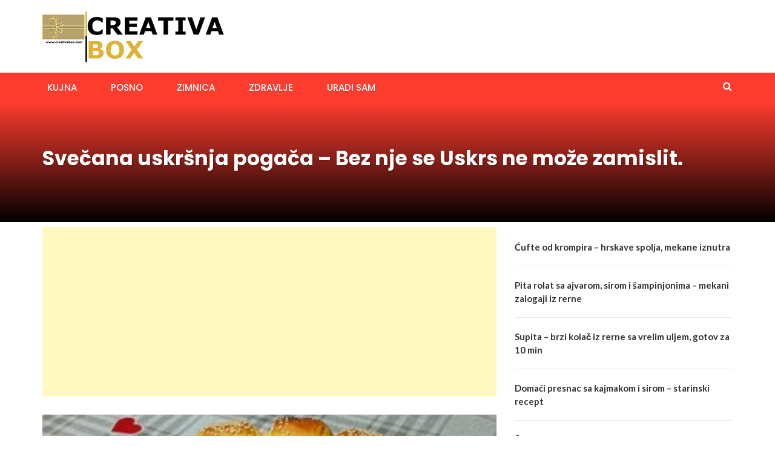

--- FILE ---
content_type: text/html; charset=UTF-8
request_url: https://creativabox.com/2024/04/24/svecana-uskrsnja-pogaca-bez-nje-se-uskrs-ne-moze-zamislit/
body_size: 9515
content:
<!DOCTYPE html><html lang="en-US"><head><meta charset="UTF-8"><meta name="viewport" content="width=device-width, initial-scale=1"><link rel="profile" href="http://gmpg.org/xfn/11"><link rel="pingback" href="https://creativabox.com/xmlrpc.php"><meta name='robots' content='index, follow, max-image-preview:large, max-snippet:-1, max-video-preview:-1' /><title>Svečana uskršnja pogača - Bez nje se Uskrs ne može zamislit.</title><link rel="canonical" href="https://creativabox.com/2024/04/24/svecana-uskrsnja-pogaca-bez-nje-se-uskrs-ne-moze-zamislit/" /><meta property="og:locale" content="en_US" /><meta property="og:type" content="article" /><meta property="og:title" content="Svečana uskršnja pogača - Bez nje se Uskrs ne može zamislit." /><meta property="og:description" content="Svečana uskršnja pogača Recept: 200ml mleka 200ml vode 100ml ulja 1 kašičica šećera 10g suvog kvasca 2 kašičice soli 800g brašna 2 jajeta Za premazivanje: 100g margarina 1 jaje Susam Kim izvor:Šta za ručak? Za detaljnu pripremu pogledajte video" /><meta property="og:url" content="https://creativabox.com/2024/04/24/svecana-uskrsnja-pogaca-bez-nje-se-uskrs-ne-moze-zamislit/" /><meta property="og:site_name" content="Creativabox" /><meta property="article:publisher" content="https://www.facebook.com/ukusnireceptimare" /><meta property="article:published_time" content="2024-04-24T12:16:32+00:00" /><meta property="og:image" content="https://creativabox.com/wp-content/uploads/2024/04/uskrsnja-pogaca.jpg" /><meta property="og:image:width" content="609" /><meta property="og:image:height" content="476" /><meta property="og:image:type" content="image/jpeg" /><meta name="author" content="CreativaBox" /><meta name="twitter:card" content="summary_large_image" /><meta name="twitter:label1" content="Written by" /><meta name="twitter:data1" content="CreativaBox" /> <script type="application/ld+json" class="yoast-schema-graph">{"@context":"https://schema.org","@graph":[{"@type":"Article","@id":"https://creativabox.com/2024/04/24/svecana-uskrsnja-pogaca-bez-nje-se-uskrs-ne-moze-zamislit/#article","isPartOf":{"@id":"https://creativabox.com/2024/04/24/svecana-uskrsnja-pogaca-bez-nje-se-uskrs-ne-moze-zamislit/"},"author":{"name":"CreativaBox","@id":"https://creativabox.com/#/schema/person/33d285da85ffdce9654312dd4a2a75a3"},"headline":"Svečana uskršnja pogača &#8211; Bez nje se Uskrs ne može zamislit.","datePublished":"2024-04-24T12:16:32+00:00","mainEntityOfPage":{"@id":"https://creativabox.com/2024/04/24/svecana-uskrsnja-pogaca-bez-nje-se-uskrs-ne-moze-zamislit/"},"wordCount":61,"publisher":{"@id":"https://creativabox.com/#organization"},"image":{"@id":"https://creativabox.com/2024/04/24/svecana-uskrsnja-pogaca-bez-nje-se-uskrs-ne-moze-zamislit/#primaryimage"},"thumbnailUrl":"https://creativabox.com/wp-content/uploads/2024/04/uskrsnja-pogaca.jpg","articleSection":["KUJNA"],"inLanguage":"en-US"},{"@type":"WebPage","@id":"https://creativabox.com/2024/04/24/svecana-uskrsnja-pogaca-bez-nje-se-uskrs-ne-moze-zamislit/","url":"https://creativabox.com/2024/04/24/svecana-uskrsnja-pogaca-bez-nje-se-uskrs-ne-moze-zamislit/","name":"Svečana uskršnja pogača - Bez nje se Uskrs ne može zamislit.","isPartOf":{"@id":"https://creativabox.com/#website"},"primaryImageOfPage":{"@id":"https://creativabox.com/2024/04/24/svecana-uskrsnja-pogaca-bez-nje-se-uskrs-ne-moze-zamislit/#primaryimage"},"image":{"@id":"https://creativabox.com/2024/04/24/svecana-uskrsnja-pogaca-bez-nje-se-uskrs-ne-moze-zamislit/#primaryimage"},"thumbnailUrl":"https://creativabox.com/wp-content/uploads/2024/04/uskrsnja-pogaca.jpg","datePublished":"2024-04-24T12:16:32+00:00","breadcrumb":{"@id":"https://creativabox.com/2024/04/24/svecana-uskrsnja-pogaca-bez-nje-se-uskrs-ne-moze-zamislit/#breadcrumb"},"inLanguage":"en-US","potentialAction":[{"@type":"ReadAction","target":["https://creativabox.com/2024/04/24/svecana-uskrsnja-pogaca-bez-nje-se-uskrs-ne-moze-zamislit/"]}]},{"@type":"ImageObject","inLanguage":"en-US","@id":"https://creativabox.com/2024/04/24/svecana-uskrsnja-pogaca-bez-nje-se-uskrs-ne-moze-zamislit/#primaryimage","url":"https://creativabox.com/wp-content/uploads/2024/04/uskrsnja-pogaca.jpg","contentUrl":"https://creativabox.com/wp-content/uploads/2024/04/uskrsnja-pogaca.jpg","width":609,"height":476},{"@type":"BreadcrumbList","@id":"https://creativabox.com/2024/04/24/svecana-uskrsnja-pogaca-bez-nje-se-uskrs-ne-moze-zamislit/#breadcrumb","itemListElement":[{"@type":"ListItem","position":1,"name":"Početna","item":"https://creativabox.com/"},{"@type":"ListItem","position":2,"name":"KUJNA","item":"https://creativabox.com/category/kujna/"},{"@type":"ListItem","position":3,"name":"Svečana uskršnja pogača &#8211; Bez nje se Uskrs ne može zamislit."}]},{"@type":"WebSite","@id":"https://creativabox.com/#website","url":"https://creativabox.com/","name":"Creativabox","description":"Creative Ideas","publisher":{"@id":"https://creativabox.com/#organization"},"alternateName":"Ukusni recepti","potentialAction":[{"@type":"SearchAction","target":{"@type":"EntryPoint","urlTemplate":"https://creativabox.com/?s={search_term_string}"},"query-input":{"@type":"PropertyValueSpecification","valueRequired":true,"valueName":"search_term_string"}}],"inLanguage":"en-US"},{"@type":"Organization","@id":"https://creativabox.com/#organization","name":"Creativabox","alternateName":"Ukusni recepti","url":"https://creativabox.com/","logo":{"@type":"ImageObject","inLanguage":"en-US","@id":"https://creativabox.com/#/schema/logo/image/","url":"https://creativabox.com/wp-content/uploads/2023/04/cropped-logo.png","contentUrl":"https://creativabox.com/wp-content/uploads/2023/04/cropped-logo.png","width":300,"height":84,"caption":"Creativabox"},"image":{"@id":"https://creativabox.com/#/schema/logo/image/"},"sameAs":["https://www.facebook.com/ukusnireceptimare"]},{"@type":"Person","@id":"https://creativabox.com/#/schema/person/33d285da85ffdce9654312dd4a2a75a3","name":"CreativaBox","image":{"@type":"ImageObject","inLanguage":"en-US","@id":"https://creativabox.com/#/schema/person/image/","url":"https://secure.gravatar.com/avatar/53946e80b09b669998af33f0e4ef0f43cf59dee4540767bbd3fe2b285da6e5c3?s=96&d=mm&r=g","contentUrl":"https://secure.gravatar.com/avatar/53946e80b09b669998af33f0e4ef0f43cf59dee4540767bbd3fe2b285da6e5c3?s=96&d=mm&r=g","caption":"CreativaBox"},"sameAs":["http://www.creativabox.com"],"url":"https://creativabox.com/author/mare/"}]}</script> <link rel='dns-prefetch' href='//static.addtoany.com' /><link rel='dns-prefetch' href='//fonts.googleapis.com' /><link rel="alternate" title="oEmbed (JSON)" type="application/json+oembed" href="https://creativabox.com/wp-json/oembed/1.0/embed?url=https%3A%2F%2Fcreativabox.com%2F2024%2F04%2F24%2Fsvecana-uskrsnja-pogaca-bez-nje-se-uskrs-ne-moze-zamislit%2F" /><link rel="alternate" title="oEmbed (XML)" type="text/xml+oembed" href="https://creativabox.com/wp-json/oembed/1.0/embed?url=https%3A%2F%2Fcreativabox.com%2F2024%2F04%2F24%2Fsvecana-uskrsnja-pogaca-bez-nje-se-uskrs-ne-moze-zamislit%2F&#038;format=xml" />  <script src="//www.googletagmanager.com/gtag/js?id=G-8H5KM1SEBC"  data-cfasync="false" data-wpfc-render="false" type="text/javascript" async></script> <script data-cfasync="false" data-wpfc-render="false" type="text/javascript">var mi_version='9.11.1';var mi_track_user=true;var mi_no_track_reason='';var MonsterInsightsDefaultLocations={"page_location":"https:\/\/creativabox.com\/2024\/04\/24\/svecana-uskrsnja-pogaca-bez-nje-se-uskrs-ne-moze-zamislit\/"};if(typeof MonsterInsightsPrivacyGuardFilter==='function'){var MonsterInsightsLocations=(typeof MonsterInsightsExcludeQuery==='object')?MonsterInsightsPrivacyGuardFilter(MonsterInsightsExcludeQuery):MonsterInsightsPrivacyGuardFilter(MonsterInsightsDefaultLocations);}else{var MonsterInsightsLocations=(typeof MonsterInsightsExcludeQuery==='object')?MonsterInsightsExcludeQuery:MonsterInsightsDefaultLocations;}
var disableStrs=['ga-disable-G-8H5KM1SEBC',];function __gtagTrackerIsOptedOut(){for(var index=0;index<disableStrs.length;index++){if(document.cookie.indexOf(disableStrs[index]+'=true')>-1){return true;}}
return false;}
if(__gtagTrackerIsOptedOut()){for(var index=0;index<disableStrs.length;index++){window[disableStrs[index]]=true;}}
function __gtagTrackerOptout(){for(var index=0;index<disableStrs.length;index++){document.cookie=disableStrs[index]+'=true; expires=Thu, 31 Dec 2099 23:59:59 UTC; path=/';window[disableStrs[index]]=true;}}
if('undefined'===typeof gaOptout){function gaOptout(){__gtagTrackerOptout();}}
window.dataLayer=window.dataLayer||[];window.MonsterInsightsDualTracker={helpers:{},trackers:{},};if(mi_track_user){function __gtagDataLayer(){dataLayer.push(arguments);}
function __gtagTracker(type,name,parameters){if(!parameters){parameters={};}
if(parameters.send_to){__gtagDataLayer.apply(null,arguments);return;}
if(type==='event'){parameters.send_to=monsterinsights_frontend.v4_id;var hookName=name;if(typeof parameters['event_category']!=='undefined'){hookName=parameters['event_category']+':'+name;}
if(typeof MonsterInsightsDualTracker.trackers[hookName]!=='undefined'){MonsterInsightsDualTracker.trackers[hookName](parameters);}else{__gtagDataLayer('event',name,parameters);}}else{__gtagDataLayer.apply(null,arguments);}}
__gtagTracker('js',new Date());__gtagTracker('set',{'developer_id.dZGIzZG':true,});if(MonsterInsightsLocations.page_location){__gtagTracker('set',MonsterInsightsLocations);}
__gtagTracker('config','G-8H5KM1SEBC',{"forceSSL":"true","link_attribution":"true"});window.gtag=__gtagTracker;(function(){var noopfn=function(){return null;};var newtracker=function(){return new Tracker();};var Tracker=function(){return null;};var p=Tracker.prototype;p.get=noopfn;p.set=noopfn;p.send=function(){var args=Array.prototype.slice.call(arguments);args.unshift('send');__gaTracker.apply(null,args);};var __gaTracker=function(){var len=arguments.length;if(len===0){return;}
var f=arguments[len-1];if(typeof f!=='object'||f===null||typeof f.hitCallback!=='function'){if('send'===arguments[0]){var hitConverted,hitObject=false,action;if('event'===arguments[1]){if('undefined'!==typeof arguments[3]){hitObject={'eventAction':arguments[3],'eventCategory':arguments[2],'eventLabel':arguments[4],'value':arguments[5]?arguments[5]:1,}}}
if('pageview'===arguments[1]){if('undefined'!==typeof arguments[2]){hitObject={'eventAction':'page_view','page_path':arguments[2],}}}
if(typeof arguments[2]==='object'){hitObject=arguments[2];}
if(typeof arguments[5]==='object'){Object.assign(hitObject,arguments[5]);}
if('undefined'!==typeof arguments[1].hitType){hitObject=arguments[1];if('pageview'===hitObject.hitType){hitObject.eventAction='page_view';}}
if(hitObject){action='timing'===arguments[1].hitType?'timing_complete':hitObject.eventAction;hitConverted=mapArgs(hitObject);__gtagTracker('event',action,hitConverted);}}
return;}
function mapArgs(args){var arg,hit={};var gaMap={'eventCategory':'event_category','eventAction':'event_action','eventLabel':'event_label','eventValue':'event_value','nonInteraction':'non_interaction','timingCategory':'event_category','timingVar':'name','timingValue':'value','timingLabel':'event_label','page':'page_path','location':'page_location','title':'page_title','referrer':'page_referrer',};for(arg in args){if(!(!args.hasOwnProperty(arg)||!gaMap.hasOwnProperty(arg))){hit[gaMap[arg]]=args[arg];}else{hit[arg]=args[arg];}}
return hit;}
try{f.hitCallback();}catch(ex){}};__gaTracker.create=newtracker;__gaTracker.getByName=newtracker;__gaTracker.getAll=function(){return[];};__gaTracker.remove=noopfn;__gaTracker.loaded=true;window['__gaTracker']=__gaTracker;})();}else{console.log("");(function(){function __gtagTracker(){return null;}
window['__gtagTracker']=__gtagTracker;window['gtag']=__gtagTracker;})();}</script> <style id='wp-img-auto-sizes-contain-inline-css' type='text/css'>img:is([sizes=auto i],[sizes^="auto," i]){contain-intrinsic-size:3000px 1500px}</style><style id='classic-theme-styles-inline-css' type='text/css'>/*! This file is auto-generated */
.wp-block-button__link{color:#fff;background-color:#32373c;border-radius:9999px;box-shadow:none;text-decoration:none;padding:calc(.667em + 2px) calc(1.333em + 2px);font-size:1.125em}.wp-block-file__button{background:#32373c;color:#fff;text-decoration:none}</style><link rel='stylesheet' id='newsmag-fonts-css' href='//fonts.googleapis.com/css?family=Lato%3A100%2C300%2C400%2C700%2C900%7CPoppins%3A400%2C500%2C600%2C700&#038;ver=2.4.4' type='text/css' media='all' /><link rel='stylesheet' id='newsmag-icon-css' href='https://creativabox.com/wp-content/themes/newsmag/assets/vendors/newsmag-icon/style.min.css' type='text/css' media='all' /><link rel='stylesheet' id='bootstrap-css' href='https://creativabox.com/wp-content/themes/newsmag/assets/vendors/bootstrap/bootstrap.min.css' type='text/css' media='all' /><link rel='stylesheet' id='bootstrap-theme-css' href='https://creativabox.com/wp-content/themes/newsmag/assets/vendors/bootstrap/bootstrap-theme.min.css' type='text/css' media='all' /><link rel='stylesheet' id='newsmag-style-css' href='https://creativabox.com/wp-content/themes/newsmag/style.css' type='text/css' media='all' /><link rel='stylesheet' id='newsmag-stylesheet-css' href='https://creativabox.com/wp-content/cache/autoptimize/css/autoptimize_single_7e8f26761ea04020dc732c8312ea8031.css' type='text/css' media='all' /><style id='newsmag-stylesheet-inline-css' type='text/css'></style><link rel='stylesheet' id='owlCarousel-css' href='https://creativabox.com/wp-content/themes/newsmag/assets/vendors/owl-carousel/owl.carousel.min.css' type='text/css' media='all' /><link rel='stylesheet' id='owlCarousel-themes-css' href='https://creativabox.com/wp-content/cache/autoptimize/css/autoptimize_single_0753172aa3f52f5abbd078a4b0373857.css' type='text/css' media='all' /><link rel='stylesheet' id='newsmag-preloader-css' href='https://creativabox.com/wp-content/cache/autoptimize/css/autoptimize_single_33d521a8e18066fb3a0f20c62e779488.css' type='text/css' media='all' /><link rel='stylesheet' id='plyr-css' href='https://creativabox.com/wp-content/cache/autoptimize/css/autoptimize_single_89f4e76a230337b475a8dde3ac5dbd77.css' type='text/css' media='all' /><link rel='stylesheet' id='addtoany-css' href='https://creativabox.com/wp-content/plugins/add-to-any/addtoany.min.css' type='text/css' media='all' /> <script defer type="text/javascript" src="https://creativabox.com/wp-content/plugins/google-analytics-for-wordpress/assets/js/frontend-gtag.min.js" id="monsterinsights-frontend-script-js" data-wp-strategy="async"></script> <script data-cfasync="false" data-wpfc-render="false" type="text/javascript" id='monsterinsights-frontend-script-js-extra'>var monsterinsights_frontend={"js_events_tracking":"true","download_extensions":"doc,pdf,ppt,zip,xls,docx,pptx,xlsx","inbound_paths":"[{\"path\":\"\\\/go\\\/\",\"label\":\"affiliate\"},{\"path\":\"\\\/recommend\\\/\",\"label\":\"affiliate\"}]","home_url":"https:\/\/creativabox.com","hash_tracking":"false","v4_id":"G-8H5KM1SEBC"};</script> <script defer id="addtoany-core-js-before" src="[data-uri]"></script> <script type="text/javascript" defer src="https://static.addtoany.com/menu/page.js" id="addtoany-core-js"></script> <script defer type="text/javascript" src="https://creativabox.com/wp-includes/js/jquery/jquery.min.js" id="jquery-core-js"></script> <script defer type="text/javascript" src="https://creativabox.com/wp-includes/js/jquery/jquery-migrate.min.js" id="jquery-migrate-js"></script> <script type="text/javascript" defer src="https://creativabox.com/wp-content/plugins/add-to-any/addtoany.min.js" id="addtoany-jquery-js"></script> <script defer type="text/javascript" src="https://creativabox.com/wp-content/themes/newsmag/assets/vendors/blazy/blazy.min.js" id="jquery_lazy_load-js"></script> <link rel="https://api.w.org/" href="https://creativabox.com/wp-json/" /><link rel="alternate" title="JSON" type="application/json" href="https://creativabox.com/wp-json/wp/v2/posts/146813" /><link rel="EditURI" type="application/rsd+xml" title="RSD" href="https://creativabox.com/xmlrpc.php?rsd" /><meta name="generator" content="WordPress 6.9" /><link rel='shortlink' href='https://creativabox.com/?p=146813' /> <script async src="https://pagead2.googlesyndication.com/pagead/js/adsbygoogle.js?client=ca-pub-3359077394948940"
     crossorigin="anonymous"></script> <script async src="https://fundingchoicesmessages.google.com/i/pub-3359077394948940?ers=1" nonce="q_eIb9ilGt78f3QGw7_egA"></script><script defer src="[data-uri]"></script><link rel="icon" href="https://creativabox.com/wp-content/uploads/2017/11/cropped-CREATIVABOX3-32x32.png" sizes="32x32" /><link rel="icon" href="https://creativabox.com/wp-content/uploads/2017/11/cropped-CREATIVABOX3-192x192.png" sizes="192x192" /><link rel="apple-touch-icon" href="https://creativabox.com/wp-content/uploads/2017/11/cropped-CREATIVABOX3-180x180.png" /><meta name="msapplication-TileImage" content="https://creativabox.com/wp-content/uploads/2017/11/cropped-CREATIVABOX3-270x270.png" /><style type="text/css" id="wp-custom-css">.site-footer,.site-footer p,.site-footer span,.site-footer li{color:#fff !important}.site-footer a{color:#f2c94c !important;text-decoration:none}.site-footer a:hover{color:#fff !important;text-decoration:underline}.site-footer{backgro}</style><style id='wp-block-latest-posts-inline-css' type='text/css'>.wp-block-latest-posts{box-sizing:border-box}.wp-block-latest-posts.alignleft{margin-right:2em}.wp-block-latest-posts.alignright{margin-left:2em}.wp-block-latest-posts.wp-block-latest-posts__list{list-style:none}.wp-block-latest-posts.wp-block-latest-posts__list li{clear:both;overflow-wrap:break-word}.wp-block-latest-posts.is-grid{display:flex;flex-wrap:wrap}.wp-block-latest-posts.is-grid li{margin:0 1.25em 1.25em 0;width:100%}@media (min-width:600px){.wp-block-latest-posts.columns-2 li{width:calc(50% - .625em)}.wp-block-latest-posts.columns-2 li:nth-child(2n){margin-right:0}.wp-block-latest-posts.columns-3 li{width:calc(33.33333% - .83333em)}.wp-block-latest-posts.columns-3 li:nth-child(3n){margin-right:0}.wp-block-latest-posts.columns-4 li{width:calc(25% - .9375em)}.wp-block-latest-posts.columns-4 li:nth-child(4n){margin-right:0}.wp-block-latest-posts.columns-5 li{width:calc(20% - 1em)}.wp-block-latest-posts.columns-5 li:nth-child(5n){margin-right:0}.wp-block-latest-posts.columns-6 li{width:calc(16.66667% - 1.04167em)}.wp-block-latest-posts.columns-6 li:nth-child(6n){margin-right:0}}:root :where(.wp-block-latest-posts.is-grid){padding:0}:root :where(.wp-block-latest-posts.wp-block-latest-posts__list){padding-left:0}.wp-block-latest-posts__post-author,.wp-block-latest-posts__post-date{display:block;font-size:.8125em}.wp-block-latest-posts__post-excerpt,.wp-block-latest-posts__post-full-content{margin-bottom:1em;margin-top:.5em}.wp-block-latest-posts__featured-image a{display:inline-block}.wp-block-latest-posts__featured-image img{height:auto;max-width:100%;width:auto}.wp-block-latest-posts__featured-image.alignleft{float:left;margin-right:1em}.wp-block-latest-posts__featured-image.alignright{float:right;margin-left:1em}.wp-block-latest-posts__featured-image.aligncenter{margin-bottom:1em;text-align:center}</style><style id='wp-block-page-list-inline-css' type='text/css'>.wp-block-navigation .wp-block-page-list{align-items:var(--navigation-layout-align,initial);background-color:inherit;display:flex;flex-direction:var(--navigation-layout-direction,initial);flex-wrap:var(--navigation-layout-wrap,wrap);justify-content:var(--navigation-layout-justify,initial)}.wp-block-navigation .wp-block-navigation-item{background-color:inherit}.wp-block-page-list{box-sizing:border-box}</style><style id='wp-block-paragraph-inline-css' type='text/css'>.is-small-text{font-size:.875em}.is-regular-text{font-size:1em}.is-large-text{font-size:2.25em}.is-larger-text{font-size:3em}.has-drop-cap:not(:focus):first-letter {float:left;font-size:8.4em;font-style:normal;font-weight:100;line-height:.68;margin:.05em .1em 0 0;text-transform:uppercase}body.rtl .has-drop-cap:not(:focus):first-letter {float:none;margin-left:.1em}p.has-drop-cap.has-background{overflow:hidden}:root :where(p.has-background){padding:1.25em 2.375em}:where(p.has-text-color:not(.has-link-color)) a{color:inherit}p.has-text-align-left[style*="writing-mode:vertical-lr"],p.has-text-align-right[style*="writing-mode:vertical-rl"]{rotate:180deg}</style></head><body class="wp-singular post-template-default single single-post postid-146813 single-format-standard wp-custom-logo wp-theme-newsmag group-blog"><div id="page" class="site"><header id="masthead" class="site-header" role="banner"><div class="site-branding container centered-branding"><div class="row"><div class="col-md-4 header-logo"> <a href="https://creativabox.com/" class="custom-logo-link" rel="home"><img width="300" height="84" src="https://creativabox.com/wp-content/uploads/2023/04/cropped-logo.png" class="custom-logo" alt="Creativabox" decoding="async" /></a></div><div class="col-md-8 header-banner"> <a href=""> </a></div></div></div><nav id="site-navigation" class="main-navigation "
 role="navigation"><div class="container"><div class="row"><div class="col-md-12"> <button class="menu-toggle" aria-controls="primary-menu"
 aria-expanded="false"><span class="nmicon-bars"></span></button><div class="menu-primary-container"><ul id="primary-menu" class="menu nav-menu menu"><li id="menu-item-194486" class="menu-item menu-item-type-taxonomy menu-item-object-category current-post-ancestor current-menu-parent current-post-parent menu-item-194486"><a href="https://creativabox.com/category/kujna/">KUJNA</a></li><li id="menu-item-194487" class="menu-item menu-item-type-taxonomy menu-item-object-category menu-item-194487"><a href="https://creativabox.com/category/posno/">Posno</a></li><li id="menu-item-194489" class="menu-item menu-item-type-taxonomy menu-item-object-category menu-item-194489"><a href="https://creativabox.com/category/zimnica/">ZIMNICA</a></li><li id="menu-item-194488" class="menu-item menu-item-type-taxonomy menu-item-object-category menu-item-194488"><a href="https://creativabox.com/category/zdravlje/">ZDRAVLJE</a></li><li id="menu-item-301" class="menu-item menu-item-type-taxonomy menu-item-object-category menu-item-301"><a href="https://creativabox.com/category/uradi-sam/">URADI SAM</a></li></ul></div> <button href="#" class="search-form-opener" type="button"><span class="nmicon-search"></span> </button></div></div></div></nav><div class="header-search-form"><div class="container"><form role="search" method="get" id="searchform_topbar" action="https://creativabox.com/"> <label><span class="screen-reader-text">Search for:</span> <input class="search-field-top-bar " id="search-field-top-bar" placeholder="Type the search term" value="" name="s" type="search"> </label> <button id="search-top-bar-submit" type="button" class="search-top-bar-submit "><span class="first-bar"></span><span class="second-bar"></span></button></form></div></div></header><div id="content" class="site-content"><div class="newsmag-custom-header " ><div class="container"><div class="row"><div class="col-xs-12"><h1 class="page-title">Svečana uskršnja pogača &#8211; Bez nje se Uskrs ne može zamislit.</h1></div></div></div></div><div class="container"><div class="row"><div id="primary"
 class="content-area col-lg-8 col-md-8 col-xs-12 newsmag-sidebar"><main id="main" class="site-main" role="main"><div class='code-block code-block-4' style='margin: 8px 0; clear: both;'> <script async src="https://pagead2.googlesyndication.com/pagead/js/adsbygoogle.js?client=ca-pub-3359077394948940"
     crossorigin="anonymous"></script>  <ins class="adsbygoogle"
 style="display:block"
 data-ad-client="ca-pub-3359077394948940"
 data-ad-slot="5650903300"
 data-ad-format="auto"
 data-full-width-responsive="true"></ins> <script>(adsbygoogle=window.adsbygoogle||[]).push({});</script></div><div class="row newsmag-margin-bottom newsmag-margin-top "><div class="col-md-12"><div class="newsmag-image"> <img width="532" height="416" src="https://creativabox.com/wp-content/uploads/2024/04/uskrsnja-pogaca.jpg" class="attachment-newsmag-recent-post-big size-newsmag-recent-post-big wp-post-image" alt="" srcset="https://creativabox.com/wp-content/uploads/2024/04/uskrsnja-pogaca.jpg 609w, https://creativabox.com/wp-content/uploads/2024/04/uskrsnja-pogaca-300x234.jpg 300w" sizes="(max-width: 532px) 100vw, 532px" /></div></div></div><div
 class="row newsmag-article-post "><div class="col-md-3"><div class="author-description p-author h-card vcard" itemscope="" itemtype="http://schema.org/Person"> <img alt='' src='https://secure.gravatar.com/avatar/53946e80b09b669998af33f0e4ef0f43cf59dee4540767bbd3fe2b285da6e5c3?s=70&#038;d=mm&#038;r=g' srcset='https://secure.gravatar.com/avatar/53946e80b09b669998af33f0e4ef0f43cf59dee4540767bbd3fe2b285da6e5c3?s=140&#038;d=mm&#038;r=g 2x' class='avatar avatar-70 photo' height='70' width='70' decoding='async'/><h4 class="post-author p-name fn" rel="author"><a href="https://creativabox.com/author/mare/" title="Posts by CreativaBox" rel="author">CreativaBox</a></h4></div></div><div class="col-md-9"><article id="post-146813" class="post-146813 post type-post status-publish format-standard has-post-thumbnail hentry category-kujna"><div class="entry-content"><div class="newsmag-post-meta"> <span class="nmicon-folder-o"></span> <a href="https://creativabox.com/category/kujna/" rel="category tag">KUJNA</a> <span class="sep">|</span> <span
 class="nmicon-clock-o"></span><div class="newsmag-date">April 24, 2024</div></div><div class="addtoany_share_save_container addtoany_content addtoany_content_top"><div class="a2a_kit a2a_kit_size_32 addtoany_list" data-a2a-url="https://creativabox.com/2024/04/24/svecana-uskrsnja-pogaca-bez-nje-se-uskrs-ne-moze-zamislit/" data-a2a-title="Svečana uskršnja pogača – Bez nje se Uskrs ne može zamislit."><a class="a2a_button_facebook" href="https://www.addtoany.com/add_to/facebook?linkurl=https%3A%2F%2Fcreativabox.com%2F2024%2F04%2F24%2Fsvecana-uskrsnja-pogaca-bez-nje-se-uskrs-ne-moze-zamislit%2F&amp;linkname=Sve%C4%8Dana%20uskr%C5%A1nja%20poga%C4%8Da%20%E2%80%93%20Bez%20nje%20se%20Uskrs%20ne%20mo%C5%BEe%20zamislit." title="Facebook" rel="nofollow noopener" target="_blank"></a><a class="a2a_button_twitter" href="https://www.addtoany.com/add_to/twitter?linkurl=https%3A%2F%2Fcreativabox.com%2F2024%2F04%2F24%2Fsvecana-uskrsnja-pogaca-bez-nje-se-uskrs-ne-moze-zamislit%2F&amp;linkname=Sve%C4%8Dana%20uskr%C5%A1nja%20poga%C4%8Da%20%E2%80%93%20Bez%20nje%20se%20Uskrs%20ne%20mo%C5%BEe%20zamislit." title="Twitter" rel="nofollow noopener" target="_blank"></a><a class="a2a_button_pinterest" href="https://www.addtoany.com/add_to/pinterest?linkurl=https%3A%2F%2Fcreativabox.com%2F2024%2F04%2F24%2Fsvecana-uskrsnja-pogaca-bez-nje-se-uskrs-ne-moze-zamislit%2F&amp;linkname=Sve%C4%8Dana%20uskr%C5%A1nja%20poga%C4%8Da%20%E2%80%93%20Bez%20nje%20se%20Uskrs%20ne%20mo%C5%BEe%20zamislit." title="Pinterest" rel="nofollow noopener" target="_blank"></a><a class="a2a_dd addtoany_share_save addtoany_share" href="https://www.addtoany.com/share"></a></div></div><div class='code-block code-block-7' style='margin: 8px 0; clear: both;'> <script async src="https://pagead2.googlesyndication.com/pagead/js/adsbygoogle.js?client=ca-pub-3359077394948940"
     crossorigin="anonymous"></script>  <ins class="adsbygoogle"
 style="display:block"
 data-ad-client="ca-pub-3359077394948940"
 data-ad-slot="1711658292"
 data-ad-format="auto"
 data-full-width-responsive="true"></ins> <script>(adsbygoogle=window.adsbygoogle||[]).push({});</script></div><p>Svečana uskršnja pogača</p><p>Recept:<br /> 200ml mleka<br /> 200ml vode<br /> 100ml ulja<br /> 1 kašičica šećera<br /> 10g suvog kvasca<br /> 2 kašičice soli<br /> 800g brašna<br /> 2 jajeta</p><p>Za premazivanje:<br /> 100g margarina<br /> 1 jaje<br /> Susam<br /> Kim</p><p>izvor:<a href="https://youtu.be/Ndd9cN1I43c">Šta za ručak?</a></p><div class='code-block code-block-1' style='margin: 8px 0; clear: both;'> <script async src="https://pagead2.googlesyndication.com/pagead/js/adsbygoogle.js?client=ca-pub-3359077394948940"
     crossorigin="anonymous"></script>  <ins class="adsbygoogle"
 style="display:block"
 data-ad-client="ca-pub-3359077394948940"
 data-ad-slot="6934434508"
 data-ad-format="auto"
 data-full-width-responsive="true"></ins> <script>(adsbygoogle=window.adsbygoogle||[]).push({});</script></div><p>Za detaljnu pripremu pogledajte video</p><p><iframe width="853" height="480" src="https://www.youtube.com/embed/Ndd9cN1I43c" title="Svečana uskršnja pogača" frameborder="0" allow="accelerometer; autoplay; clipboard-write; encrypted-media; gyroscope; picture-in-picture; web-share" referrerpolicy="strict-origin-when-cross-origin" allowfullscreen></iframe></p><div class="addtoany_share_save_container addtoany_content addtoany_content_bottom"><div class="a2a_kit a2a_kit_size_32 addtoany_list" data-a2a-url="https://creativabox.com/2024/04/24/svecana-uskrsnja-pogaca-bez-nje-se-uskrs-ne-moze-zamislit/" data-a2a-title="Svečana uskršnja pogača – Bez nje se Uskrs ne može zamislit."><a class="a2a_button_facebook" href="https://www.addtoany.com/add_to/facebook?linkurl=https%3A%2F%2Fcreativabox.com%2F2024%2F04%2F24%2Fsvecana-uskrsnja-pogaca-bez-nje-se-uskrs-ne-moze-zamislit%2F&amp;linkname=Sve%C4%8Dana%20uskr%C5%A1nja%20poga%C4%8Da%20%E2%80%93%20Bez%20nje%20se%20Uskrs%20ne%20mo%C5%BEe%20zamislit." title="Facebook" rel="nofollow noopener" target="_blank"></a><a class="a2a_button_twitter" href="https://www.addtoany.com/add_to/twitter?linkurl=https%3A%2F%2Fcreativabox.com%2F2024%2F04%2F24%2Fsvecana-uskrsnja-pogaca-bez-nje-se-uskrs-ne-moze-zamislit%2F&amp;linkname=Sve%C4%8Dana%20uskr%C5%A1nja%20poga%C4%8Da%20%E2%80%93%20Bez%20nje%20se%20Uskrs%20ne%20mo%C5%BEe%20zamislit." title="Twitter" rel="nofollow noopener" target="_blank"></a><a class="a2a_button_pinterest" href="https://www.addtoany.com/add_to/pinterest?linkurl=https%3A%2F%2Fcreativabox.com%2F2024%2F04%2F24%2Fsvecana-uskrsnja-pogaca-bez-nje-se-uskrs-ne-moze-zamislit%2F&amp;linkname=Sve%C4%8Dana%20uskr%C5%A1nja%20poga%C4%8Da%20%E2%80%93%20Bez%20nje%20se%20Uskrs%20ne%20mo%C5%BEe%20zamislit." title="Pinterest" rel="nofollow noopener" target="_blank"></a><a class="a2a_dd addtoany_share_save addtoany_share" href="https://www.addtoany.com/share"></a></div></div><div class="newsmag-next-prev row"><div class="col-md-6 text-left"><div class="wrapper"><span class="nmicon-angle-left"></span> <a href="https://creativabox.com/2024/04/24/pogaca-koju-cete-uvek-praviti-na-ovaj-nacin-veoma-laka-priprema/" rel="prev">Pogača koju cete uvek praviti na ovaj nacin Veoma laka priprema</a></div></div><div class="col-md-6 text-right"><div class="wrapper"><a href="https://creativabox.com/2024/04/24/moskva-rolat-ovo-je-definitivno-moj-omiljeni-rolat-veoma-je-kremast-osvezava-i-nije-puno-sladak/" rel="next">Moskva rolat. Ovo je definitivno moj omiljeni rolat.Veoma je kremast. Osvežava i nije puno sladak.</a> <span class="nmicon-angle-right"></span></div></div></div></div></article></div></div><div class="row newsmag-article-post-footer"><div class="col-md-12"></div></div><div class='code-block code-block-2' style='margin: 8px 0; clear: both;'> <script async src="https://pagead2.googlesyndication.com/pagead/js/adsbygoogle.js?client=ca-pub-3359077394948940"
     crossorigin="anonymous"></script>  <ins class="adsbygoogle"
 style="display:block"
 data-ad-client="ca-pub-3359077394948940"
 data-ad-slot="2667886434"
 data-ad-format="auto"
 data-full-width-responsive="true"></ins> <script>(adsbygoogle=window.adsbygoogle||[]).push({});</script></div></main></div><aside id="secondary" class="newsmag-margin-top widget-area col-lg-4 col-md-4 col-sm-4 newsmag-sidebar hidden-xs" role="complementary"><div class="newsmag-blog-sidebar"><div id="block-14" class="widget widget_block widget_recent_entries"><ul class="wp-block-latest-posts__list wp-block-latest-posts"><li><a class="wp-block-latest-posts__post-title" href="https://creativabox.com/2026/01/22/cufte-od-krompira-hrskave-spolja-mekane-iznutra/">Ćufte od krompira – hrskave spolja, mekane iznutra</a></li><li><a class="wp-block-latest-posts__post-title" href="https://creativabox.com/2026/01/21/pita-rolat-sa-ajvarom-sirom-i-sampinjonima-mekani-zalogaji-iz-rerne/">Pita rolat sa ajvarom, sirom i šampinjonima – mekani zalogaji iz rerne</a></li><li><a class="wp-block-latest-posts__post-title" href="https://creativabox.com/2026/01/21/supita-brzi-kolac-iz-rerne-sa-vrelim-uljem-gotov-za-10-min/">Supita – brzi kolač iz rerne sa vrelim uljem, gotov za 10 min</a></li><li><a class="wp-block-latest-posts__post-title" href="https://creativabox.com/2026/01/21/domaci-presnac-sa-kajmakom-i-sirom-starinski-recept/">Domaći presnac sa kajmakom i sirom  – starinski recept</a></li><li><a class="wp-block-latest-posts__post-title" href="https://creativabox.com/2026/01/21/zuti-i-beli-slani-rolat-dekorativno-predjelo-sa-krem-sirom-i-sunkom/">Žuti i beli slani rolat – dekorativno predjelo sa krem sirom i šunkom</a></li></ul></div></div></aside></div></div></div><footer id="colophon" class="site-footer" role="contentinfo"><div class="footer-widgets-area regular-footer-area"><div class="container"><div class="row"><div class="col-md-3 col-sm-6"><div id="block-17" class="widget widget_block widget_text"><p><strong>CreativaBox je mesto za proverene domaće recepte i kreativne ideje. Jednostavna priprema, jasni koraci i ukusi koji uvek uspevaju.</strong></p></div></div><div class="col-md-3 col-sm-6"><div id="block-16" class="widget widget_block"><ul class="wp-block-page-list"><li class="wp-block-pages-list__item"><a class="wp-block-pages-list__item__link" href="https://creativabox.com/about/">About</a></li><li class="wp-block-pages-list__item"><a class="wp-block-pages-list__item__link" href="https://creativabox.com/contact/">Contact</a></li><li class="wp-block-pages-list__item menu-item-home"><a class="wp-block-pages-list__item__link" href="https://creativabox.com/">Home</a></li><li class="wp-block-pages-list__item"><a class="wp-block-pages-list__item__link" href="https://creativabox.com/privacy-policy/">Privacy Policy</a></li></ul></div></div></div></div></div> <a href="#0" id="back-to-top" class="back-to-top"> <span class="nmicon-angle-up"></span> </a><div class="site-info"><div class="container"><div class="row"><div class="col-sm-12"> All rights reserved. 
 Created by <a href="https://www.machothemes.com" rel="dofollow" title="Professional WordPress Themes">Macho Themes</a></div></div></div></div></footer></div><div class='code-block code-block-6' style='margin: 8px 0; clear: both;'> <script async src="https://pagead2.googlesyndication.com/pagead/js/adsbygoogle.js?client=ca-pub-3359077394948940"
     crossorigin="anonymous"></script>  <ins class="adsbygoogle"
 style="display:block"
 data-ad-client="ca-pub-3359077394948940"
 data-ad-slot="8716050343"
 data-ad-format="auto"
 data-full-width-responsive="true"></ins> <script>(adsbygoogle=window.adsbygoogle||[]).push({});</script></div> <script type="speculationrules">{"prefetch":[{"source":"document","where":{"and":[{"href_matches":"/*"},{"not":{"href_matches":["/wp-*.php","/wp-admin/*","/wp-content/uploads/*","/wp-content/*","/wp-content/plugins/*","/wp-content/themes/newsmag/*","/*\\?(.+)"]}},{"not":{"selector_matches":"a[rel~=\"nofollow\"]"}},{"not":{"selector_matches":".no-prefetch, .no-prefetch a"}}]},"eagerness":"conservative"}]}</script> <script defer type="text/javascript" src="https://creativabox.com/wp-content/themes/newsmag/assets/vendors/bootstrap/bootstrap.min.js" id="bootstrap-js"></script> <script defer type="text/javascript" src="https://creativabox.com/wp-content/themes/newsmag/assets/vendors/offscreen/offscreen.min.js" id="newsmag-offscreen-js"></script> <script defer type="text/javascript" src="https://creativabox.com/wp-content/cache/autoptimize/js/autoptimize_single_17f0788e54b9dc4eb93d4fe7bd04c4e3.js" id="newsmag-sticky-js"></script> <script defer type="text/javascript" src="https://creativabox.com/wp-content/themes/newsmag/assets/vendors/navigation/navigation.min.js" id="newsmag-navigation-js"></script> <script defer type="text/javascript" src="https://creativabox.com/wp-content/cache/autoptimize/js/autoptimize_single_381a9581291af74e622863b9ae1436bd.js" id="newsmag-skip-link-focus-fix-js"></script> <script defer type="text/javascript" src="https://creativabox.com/wp-content/themes/newsmag/assets/vendors/adsenseloader/jquery.adsenseloader.min.js" id="adsense-loader-js"></script> <script defer type="text/javascript" src="https://creativabox.com/wp-content/themes/newsmag/assets/vendors/owl-carousel/owl.carousel.min.js" id="owlCarousel-js"></script> <script defer type="text/javascript" src="https://creativabox.com/wp-content/cache/autoptimize/js/autoptimize_single_4255dc698615a6b654527bcf5864a3bd.js" id="plyr-js"></script> <script defer type="text/javascript" src="https://creativabox.com/wp-content/themes/newsmag/assets/vendors/machothemes/machothemes.min.js" id="machothemes-object-js"></script> <script defer id="newsmag-functions-js-extra" src="[data-uri]"></script> <script defer type="text/javascript" src="https://creativabox.com/wp-content/cache/autoptimize/js/autoptimize_single_9cfa277fe95cb1b329843eea8f1e743f.js" id="newsmag-functions-js"></script> </body></html>
<!-- Dynamic page generated in 0.517 seconds. -->
<!-- Cached page generated by WP-Super-Cache on 2026-01-22 08:49:32 -->

<!-- Super Cache dynamic page detected but late init not set. See the readme.txt for further details. -->
<!-- Dynamic Super Cache -->

--- FILE ---
content_type: text/html; charset=utf-8
request_url: https://www.google.com/recaptcha/api2/aframe
body_size: 268
content:
<!DOCTYPE HTML><html><head><meta http-equiv="content-type" content="text/html; charset=UTF-8"></head><body><script nonce="pF3TLXiWnZVL3KAXa7Li9Q">/** Anti-fraud and anti-abuse applications only. See google.com/recaptcha */ try{var clients={'sodar':'https://pagead2.googlesyndication.com/pagead/sodar?'};window.addEventListener("message",function(a){try{if(a.source===window.parent){var b=JSON.parse(a.data);var c=clients[b['id']];if(c){var d=document.createElement('img');d.src=c+b['params']+'&rc='+(localStorage.getItem("rc::a")?sessionStorage.getItem("rc::b"):"");window.document.body.appendChild(d);sessionStorage.setItem("rc::e",parseInt(sessionStorage.getItem("rc::e")||0)+1);localStorage.setItem("rc::h",'1769068175188');}}}catch(b){}});window.parent.postMessage("_grecaptcha_ready", "*");}catch(b){}</script></body></html>

--- FILE ---
content_type: application/javascript; charset=utf-8
request_url: https://fundingchoicesmessages.google.com/f/AGSKWxXN52Pzdfz97XBLFQDBMsM9ipwHoKGxn5lmW66QUTkxCNLKzUgXqeSNXLmHl2cEYlHgXlISgi5S12QiuFbybZwR5dPgg2s9SKxTYg7wF-blfvdGkRo0MBemVIPWJBt6kWi23sMjdwethXdPqoU_SymhBGWZHw-izTBnrmUE7z6guGwp1xJgkEXJBL2g/_/generateadtag./Google-Ads-_homad./dfp-ads./ads/rectangle_
body_size: -1290
content:
window['0cc6fbee-72cc-499e-80e2-02220680e7cf'] = true;